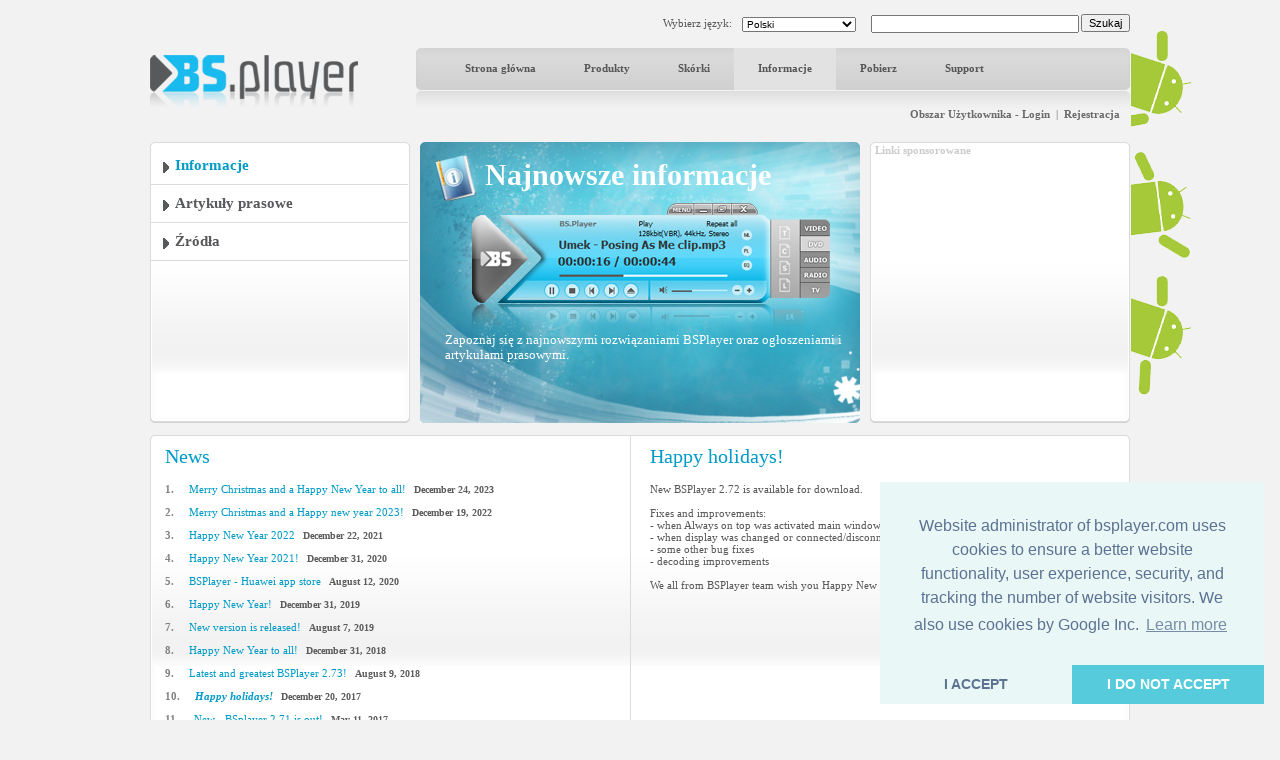

--- FILE ---
content_type: text/html; charset=UTF-8
request_url: https://www.bsplayer.com/bsplayer-polish/news/happy-holidays-a82.html
body_size: 5074
content:
<!DOCTYPE html>
<html xmlns="http://www.w3.org/1999/xhtml" lang="pl">
<head>
	<meta name="google-site-verification" content="QjHqXWLlx9fDWR-Ox37wxjiPhYrj1ajJV-CUVz4SuxE" />
<meta http-equiv="Content-Type" content="text/html; charset=utf-8" />
<title>www.bsplayer.com</title>
<meta name="keywords" content="BSPlayer.com">
<meta name="description" content="">
<link href="/media/include/style.css" rel="stylesheet" type="text/css" />
<link href="/media/include/buttons.css" rel="stylesheet" type="text/css" />

<script type="text/javascript" src="https://apis.google.com/js/plusone.js"></script>

<!-- <!DOCTYPE html PUBLIC "-//W3C//DTD XHTML 1.0 Transitional//EN" "http://www.w3.org/TR/xhtml1/DTD/xhtml1-transitional.dtd"> -->
<!--
<script type="text/javascript" src="http://ajax.googleapis.com/ajax/libs/prototype/1.6.0.2/prototype.js"></script>
<script type="text/javascript" src="/media/lightwindow-lite/js/scriptaculous.js?load=effects"></script>
<script type="text/javascript" src="/media/lightwindow-lite/js/lightbox.js"></script>
<link rel="stylesheet" href="/media/lightwindow-lite/css/lightbox.css" type="text/css" media="screen" />
-->



<script type="text/javascript" src="/media/include/pngfix.js" defer="defer"></script>

<script src="//ajax.googleapis.com/ajax/libs/jquery/1.11.0/jquery.min.js"></script>
<link rel="stylesheet" href="//ajax.googleapis.com/ajax/libs/jqueryui/1.10.4/themes/smoothness/jquery-ui.css" />
<script src="//ajax.googleapis.com/ajax/libs/jqueryui/1.10.4/jquery-ui.min.js"></script>


<script type="text/javascript">

 var _gaq = _gaq || [];
 _gaq.push(['_setAccount', 'UA-7053130-1']);
 _gaq.push(['_trackPageview']);

 (function() {
   var ga = document.createElement('script'); ga.type = 'text/javascript'; ga.async = true;
   ga.src = ('https:' == document.location.protocol ? 'https://ssl' : 'http://www') + '.google-analytics.com/ga.js';
   var s = document.getElementsByTagName('script')[0]; s.parentNode.insertBefore(ga, s);
 })();

</script>
	<script src='https://www.google.com/recaptcha/api.js'></script>

	<script async src="//pagead2.googlesyndication.com/pagead/js/adsbygoogle.js"></script>

	<link rel="stylesheet" type="text/css" href="//cdnjs.cloudflare.com/ajax/libs/cookieconsent2/3.0.3/cookieconsent.min.css" />
	<script src="//cdnjs.cloudflare.com/ajax/libs/cookieconsent2/3.0.3/cookieconsent.min.js"></script>
	<script>
	window.addEventListener("load", function(){
	window.cookieconsent.initialise({
	  "palette": {
	    "popup": {
	      "background": "#eaf7f7",
	      "text": "#5c7291"
	    },
	    "button": {
	      "background": "#56cbdb",
	      "text": "#ffffff"
	    }
	  },
	  "theme": "edgeless",
	  "position": "bottom-right",
	  "type": "opt-in",
	  "content": {
	    "message": "Website administrator of bsplayer.com uses cookies to ensure a better website functionality, user experience, security, and tracking the number of website visitors. We also use cookies by Google Inc.",
	    "dismiss": "I ACCEPT",
	    "allow": "I DO NOT ACCEPT"
	  }
	})});
	</script>

	
</head>
<body>
	<!--
	LANGUAGE = polish	COUNTRY_CODE = US	-->
<div id="header_container" class="clearfix" style="position: relative">
	
	<!-- android banners -->
			<div style="position: absolute; width: 61px; height: 365px; right: -61px; top: 15px">
		    
    	<a href="/bsplayer-polish/products/bsplayer-android.html" alt="BSPlayer for ANDROID is out!"><img src="/media/images/android/droids-right.gif" border="0"></a>
		</div>
  
  
  <div id="header_port">
    <div class="header_lf left"><a href="/bsplayer-polish/home-page.html"><img src="/media/images/logo.png" alt="BS.Player" width="208" height="52" border="0"/></a></div>
    <div class="header_rht left">
      <div class="top_port">
				
				<div class="right" style="margin-top:-1px; margin-left: 2px"><input type="button" onClick="document.fsearch.submit()" name="sa" value="Szukaj" style="font-size: 11px"/></div>
				<div class="right">
					<form name="fsearch" action="/bsplayer-polish/search.html" id="cse-search-box" style="margin: 0px 0px 0px 0px">
						<input type="hidden" name="cx" value="partner-pub-7996064127850341:2zmslg-2w9s" />
						<input type="hidden" name="cof" value="FORID:11" />
						<input type="hidden" name="ie" value="UTF-8" />
            <input name="q" type="text" class="search_inpt" style="width:200px" />
          </form>
				</div>
				<div class="lang_combo right">
					<select name="newlang" style="font-size: 10px;" onchange="window.location = '/' + this[this.selectedIndex].value + '/home-page.html'">
						<option value='bulgarian'>Български</option>
<option value='german'>Deutsch</option>
<option value='english'>English</option>
<option value='spanish'>Español</option>
<option value='hungarian'>Magyar</option>
<option value='polish' selected>Polski</option>
<option value='portuguese'>Português brasileiro</option>
<option value='romanian'>Română</option>
<option value='russian'>Pyccĸий</option>
<option value='slovenian'>Slovenščina</option>
<option value='turkish'>Türkçe</option>
<option value='chinese'>中文(简体)</option>
<option value='japanese'>日本語</option>
					</select>
				</div>
				<div class="right" style="margin-top: 2px">Wybierz język:</div>
				
				<div class="clear"></div>
			</div>
      <div id="navbg">
        <div class="nav">
          <ul>
                        	<li><a href="/bsplayer-polish/home-page.html" title="Strona główna" >Strona główna</a></li>
                        		
            <li><a href="/bsplayer-polish/products/about.html" title="Produkty" >Produkty</a></li>
            <li><a href="/bsplayer-polish/skin/all-g3.html" title="Skórki" >Skórki</a></li>
            <li><a href="/bsplayer-polish/news.html" title="Informacje" class="nav_curt">Informacje</a></li>
            <li><a href="/bsplayer-polish/download.html" title="Pobierz" >Pobierz</a></li>
            <li><a href="/bsplayer-polish/support.html" title="Support" >Support</a></li>
                        	
            <!-- <li><a href="http://forum.bsplayer.com" title="Forum">Forum</a></li> -->
            
            <!-- <li style="margin-left:20px;"><a href="#" style="margin-left:20px; padding:0px"><img src="/media/images/player_pro.gif" border="0" /></a></li> -->
          </ul>
        </div>
      </div>
      <div style="position: relative">
      		      	      	<div class="right login"><a href="/bsplayer-polish/user/login.html" title="Obszar Użytkownika - Login">Obszar Użytkownika - Login</a> &nbsp;|&nbsp; <a href="/bsplayer-polish/user/signup.html" title="Rejestracja">Rejestracja</a></div>
	         		</div>
      <div class="clear"></div>
    </div>
    <div class="clear"></div>
  </div>  
</div>
 
<div id="main_container" class="clearfix" style="position: relative">  
  <div class="clear"></div>
  <!-- Banner Portion Start -->
<div id="banner_port">
  <!-- Left Portion Start -->
  <div class="banner_lf left">
  	<div class="whtbg_t">
	<div class="whtbg_b">
		<div class="whtbg_l">
			<div class="whtbg_r">
				<div class="whtbg_tl">
					<div class="whtbg_tr">
						<div class="whtbg_bl">
							<div class="whtbg_br">  		<div style="height: 281px; overflow: hidden">
  			<div class="news_cnt">
		      <div class="news_rcnt_add">
		        <ul>
		        	<li class='active'><a href='/bsplayer-polish/news.html' title='Informacje'>Informacje</a></li>
<li><a href='/bsplayer-polish/press-releases.html' title='Artykuły prasowe'>Artykuły prasowe</a></li>
<li><a href='/bsplayer-polish/resources.html' title='Źródła'>Źródła</a></li>
		        </ul>
		      </div>
		      <div style="height:12px;"><img src="/media/images/spacer.gif" alt="BS.Player" /></div>
    		</div>
    	</div>
									</div>
						</div>
					</div>
				</div>
			</div>
		</div>
	</div>
</div>  </div>
  <!-- Right Portion Start -->
  <div class="left mrglf10">
  	<div style="position: relative">
	<img src="/media/images/banners/banner_news.jpg" alt="BS.Player" border="0"/>
	<div style="position: absolute; left: 65px; top: 16px"><h1 style="font-size: 30px; color: #ffffff; font-weight: bold">Najnowsze informacje</h1></div>
	<div style="position: absolute; left: 25px; top: 190px; width: 400px; height: 80px"><h2 style="font-size: 13px; color: #ffffff; font-weight: normal; line-height: 15px">Zapoznaj się z najnowszymi rozwiązaniami BSPlayer oraz ogłoszeniami i artykułami prasowymi.</h2></div>
</div>  </div>
  <div class="banner_lf right">
		<div class="whtbg_t">
	<div class="whtbg_b">
		<div class="whtbg_l">
			<div class="whtbg_r">
				<div class="whtbg_tl">
					<div class="whtbg_tr">
						<div class="whtbg_bl">
							<div class="whtbg_br">  		<div style="height: 281px; overflow: hidden">
  			<div style="font-weight: bold; color: #cccccc; font-size: 11px; margin: 2px 0px 2px 5px">Linki sponsorowane</div>
  			<div style="margin: 0px 0px 0px 5px">
  				<ins class="adsbygoogle"
					     style="display:inline-block;width:250px;height:250px"
					     data-ad-client="ca-pub-2155315727777804"
					     data-ad-slot="5065307947"></ins>
					<script>
					(adsbygoogle = window.adsbygoogle || []).push({});
					</script>
	  		</div>
	  	</div>
  								</div>
						</div>
					</div>
				</div>
			</div>
		</div>
	</div>
</div>  </div>
  <div class="clear"></div>
</div>
<!-- Middle Portion Start -->
<div id="middle_port">
	<div class="whtbg_t">
	<div class="whtbg_b">
		<div class="whtbg_l">
			<div class="whtbg_r">
				<div class="whtbg_tl">
					<div class="whtbg_tr">
						<div class="whtbg_bl">
							<div class="whtbg_br">  <div class="wdth100">
    <div class="news_bg">
      <!-- Left Portion Start -->
      <div class="news_left_block left">
        <h2>News</h2>
        <div class="news_mdl_blue_lst" style="margin-top: 10px">
          <ul>
						

	
<li><font>1.</font><a href='/bsplayer-polish/news/merry-christmas-and-a-happy-new-year-to-all-a91.html' title="Merry Christmas and a Happy New Year to all!">Merry Christmas and a Happy New Year to all!</a> <span>December 24, 2023</span></li>
<li><font>2.</font><a href='/bsplayer-polish/news/merry-christmas-and-a-happy-new-year-2023-a90.html' title="Merry Christmas and a Happy new year 2023!">Merry Christmas and a Happy new year 2023!</a> <span>December 19, 2022</span></li>
<li><font>3.</font><a href='/bsplayer-polish/news/happy-new-year-2022-a89.html' title="Happy New Year 2022">Happy New Year 2022</a> <span>December 22, 2021</span></li>
<li><font>4.</font><a href='/bsplayer-polish/news/happy-new-year-2021-a88.html' title="Happy New Year 2021!">Happy New Year 2021!</a> <span>December 31, 2020</span></li>
<li><font>5.</font><a href='/bsplayer-polish/news/bsplayer-huawei-app-store-a87.html' title="BSPlayer - Huawei app store">BSPlayer - Huawei app store</a> <span>August 12, 2020</span></li>
<li><font>6.</font><a href='/bsplayer-polish/news/happy-new-year-a86.html' title="Happy New Year!">Happy New Year!</a> <span>December 31, 2019</span></li>
<li><font>7.</font><a href='/bsplayer-polish/news/new-version-is-released-a85.html' title="New version is released!">New version is released!</a> <span>August 7, 2019</span></li>
<li><font>8.</font><a href='/bsplayer-polish/news/happy-new-year-to-all-a84.html' title="Happy New Year to all!">Happy New Year to all!</a> <span>December 31, 2018</span></li>
<li><font>9.</font><a href='/bsplayer-polish/news/latest-and-greatest-bsplayer-2-73-a83.html' title="Latest and greatest BSPlayer 2.73!">Latest and greatest BSPlayer 2.73!</a> <span>August 9, 2018</span></li>
<li><font>10.</font><a href='/bsplayer-polish/news/happy-holidays-a82.html' title="Happy holidays!"><b><i>Happy holidays!</i></b></a> <span>December 20, 2017</span></li>
<li><font>11.</font><a href='/bsplayer-polish/news/new-bsplayer-2-71-is-out-a81.html' title="New - BSplayer 2.71 is out!">New - BSplayer 2.71 is out!</a> <span>May 11, 2017</span></li>
<li><font>12.</font><a href='/bsplayer-polish/news/tis-that-time-of-the-year-again-a80.html' title="Tis that time of the year again!">Tis that time of the year again!</a> <span>December 20, 2016</span></li>
<li><font>13.</font><a href='/bsplayer-polish/news/happy-holidays-a79.html' title="Happy holidays!">Happy holidays!</a> <span>December 23, 2015</span></li>
<li><font>14.</font><a href='/bsplayer-polish/news/new-bs-player-version-2-70-a78.html' title="New BS.Player version 2.70">New BS.Player version 2.70</a> <span>November 30, 2015</span></li>
<li><font>15.</font><a href='/bsplayer-polish/news/media-player-is-officially-in-alpha-stage-a77.html' title="Media player is officially in alpha stage!">Media player is officially in alpha stage!</a> <span>February 5, 2015</span></li>
          	
          </ul> 
        </div>
	    	<div class="pagination" style="text-align: center;"> 			  
<a href="/bsplayer-polish/news-o0.html" class="curt">1</a> | <a href="/bsplayer-polish/news-o15.html">2</a> | <a href="/bsplayer-polish/news-o30.html">3</a> | <a href="/bsplayer-polish/news-o45.html">4</a> | <a href="/bsplayer-polish/news-o60.html">5</a>&nbsp;&nbsp;&nbsp; <a href="/bsplayer-polish/news-o15.html" title="Następny">Następny</a><a href="/bsplayer-polish/news-o15.html" title="&lt;span style=&quot;color: red&quot;&gt;&lt;span style=&quot;font-weight: bold&quot;&gt;MISSING&lt;/span&gt;: label_skin_shownext&lt;/span&gt;">&nbsp;&nbsp;<img src="/media/images/page-next.gif" alt="Następny" align="absmiddle"/></a></div>
<div class="clear"></div>
			<br />
      </div>
      <div class="news_right_block left">
        <h2 style='margin-bottom: 15px'>Happy holidays!</h2>
<div>New BSPlayer 2.72 is available for download.<br>
<br>
Fixes and improvements:<br>
- when Always on top was activated main window was frozen, fixed<br>
- when display was changed or connected/disconnected, it would automatically start playback, fixed<br>
- some other bug fixes<br>
- decoding improvements<br>
<br>
We all from BSPlayer team wish you Happy New year!<br></div>      </div>
      <div class="clear"></div>
    </div>
  </div>
  <div class="clear"></div>
							</div>
						</div>
					</div>
				</div>
			</div>
		</div>
	</div>
</div>   
</div>
<div class="clear"></div>
  <style>
  		.gray_link a:link, .gray_link a:visited{
		color: #58595b;
		margin: 0 3px;
		text-decoration: none;
	}
	
	.gray_link a:hover{
		text-decoration: underline;
	}
	</style>
	
  <div id="ftrbg">
    <div class="left"><img src="/media/images/ftr_logo.gif" alt="BS.Player" /></div>
    <div class="right"><ul class="btn-gen-2">
	<li><a href="/bsplayer-polish/contact-us.html"><span><h5>Kontakt</h5></span></a></li>
</ul></div>
    <div class="clear"></div>
    <div class="ftr_menu_port">
      <div class="ftr_menu left"><a href="/bsplayer-polish/advertising.html" title="Reklama" style="margin-left:0px;">Reklama</a> | <a href="/bsplayer-polish/privacy-policy.html" title="Polityka prywatności">Polityka prywatności</a> | <a href="/bsplayer-polish/news.html" title="Najnowsze informacje">Najnowsze informacje</a> <!-- | <a href="/bsplayer-polish/pricing.html" title="Cena">Cena</a> --> | <a href="/bsplayer-polish/affiliate.html" title="Affiliate">Affiliate</a> | <a href="/bsplayer-polish/site-map.html" title="Mapa strony">Mapa strony</a> | <a href="/bsplayer-polish/contact-us.html" title="Kontakt">Kontakt</a> | <a href="/bsplayer-polish/legal-notices.html" title="Uwagi prawne">Uwagi prawne</a></div>
      
            
      <div class="clear"></div>
    </div>
    
    <div class="mrgtp10" style="border-top: 1px solid #dbdbdb;"></div>
    
    <div class="mrgtp10 graylinks">
			<a href="/bulgarian/home-page.html" title="Български">Български</a> | <a href="/german/home-page.html" title="Deutsch">Deutsch</a> | <a href="/english/home-page.html" title="English">English</a> | <a href="/spanish/home-page.html" title="Español">Español</a> | <a href="/hungarian/home-page.html" title="Magyar">Magyar</a> | <a href="/polish/home-page.html" title="Polski">Polski</a> | <a href="/portuguese/home-page.html" title="Português brasileiro">Português brasileiro</a> | <a href="/romanian/home-page.html" title="Română">Română</a> | <a href="/russian/home-page.html" title="Pyccĸий">Pyccĸий</a> | <a href="/slovenian/home-page.html" title="Slovenščina">Slovenščina</a> | <a href="/turkish/home-page.html" title="Türkçe">Türkçe</a> | <a href="/chinese/home-page.html" title="中文(简体)">中文(简体)</a> | <a href="/japanese/home-page.html" title="日本語">日本語</a>      <div class="clear"></div>
    </div>
    
  </div>
</div>

</body>
</html>


--- FILE ---
content_type: text/html; charset=utf-8
request_url: https://www.google.com/recaptcha/api2/aframe
body_size: -88
content:
<!DOCTYPE HTML><html><head><meta http-equiv="content-type" content="text/html; charset=UTF-8"></head><body><script nonce="Mo2d-dQ8Q2TNw1qt5boD8g">/** Anti-fraud and anti-abuse applications only. See google.com/recaptcha */ try{var clients={'sodar':'https://pagead2.googlesyndication.com/pagead/sodar?'};window.addEventListener("message",function(a){try{if(a.source===window.parent){var b=JSON.parse(a.data);var c=clients[b['id']];if(c){var d=document.createElement('img');d.src=c+b['params']+'&rc='+(localStorage.getItem("rc::a")?sessionStorage.getItem("rc::b"):"");window.document.body.appendChild(d);sessionStorage.setItem("rc::e",parseInt(sessionStorage.getItem("rc::e")||0)+1);localStorage.setItem("rc::h",'1769504680059');}}}catch(b){}});window.parent.postMessage("_grecaptcha_ready", "*");}catch(b){}</script></body></html>